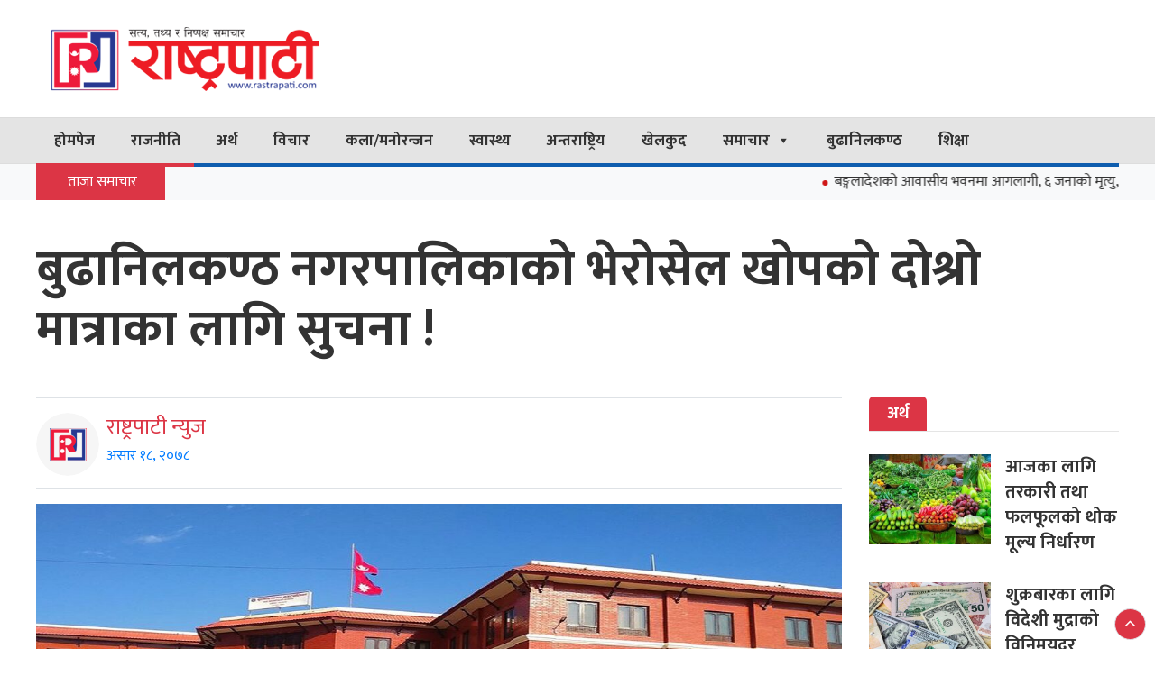

--- FILE ---
content_type: text/html; charset=UTF-8
request_url: https://rastrapati.com/2021/07/1030
body_size: 17724
content:
<!DOCTYPE html>
<html  lang="en-US">
<head>
    <meta charset="utf-8">
    <meta name="viewport" content="width=device-width, initial-scale=1.0">
    <meta http-equiv="X-UA-Compatible" content="IE=edge">
    
    <title>बुढानिलकण्ठ नगरपालिकाको भेरोसेल खोपको दोश्रो मात्राका लागि सुचना ! - Rastrapati News : Rastrapati News</title>
    <link href="https://rastrapati.com/wp-content/themes/rastrapati-news/images/favicon.png" type="image/x-icon" rel="icon">

    <meta property="fb:app_id" content="1595923875159600" />
    
    <link rel='stylesheet' href='https://rastrapati.com/wp-content/themes/rastrapati-news/assets/css/kit.css' type='text/css' media='all' />
    <link rel='stylesheet' href='https://rastrapati.com/wp-content/themes/rastrapati-news/assets/css/style.css' type='text/css' media='all' />
    <link rel='stylesheet' href='https://rastrapati.com/wp-content/themes/rastrapati-news/assets/css/sn-style.css' type='text/css' media='all' />
	
	<script src="https://rastrapati.com/wp-content/themes/rastrapati-news/assets/js/jquery.js"></script>
    <script type='text/javascript' src='https://rastrapati.com/wp-content/themes/rastrapati-news/assets/js/kit.js'></script>
    
    <script type='text/javascript' src='https://platform-api.sharethis.com/js/sharethis.js#property=5f7302c130351f001266e63d&product=sop' async='async'></script>
    
    <div id="fb-root"></div>
    <script async defer crossorigin="anonymous" src="https://connect.facebook.net/en_US/sdk.js#xfbml=1&version=v8.0&appId=334178311254626&autoLogAppEvents=1" nonce="0dgu2UTI"></script>
    
    <!-- Global site tag (gtag.js) - Google Analytics -->
    <script async src="https://www.googletagmanager.com/gtag/js?id=UA-179276125-1"></script>
    <script>
      window.dataLayer = window.dataLayer || [];
      function gtag(){dataLayer.push(arguments);}
      gtag('js', new Date());
      gtag('config', 'UA-179276125-1');
    </script>

    
<!-- Search Engine Optimization by Rank Math - https://rankmath.com/ -->
<meta name="description" content="जेठ २२ गतेदेखि भेरोसेलको पहिलो मात्रा लगाएका नागरिकहरुलाई असार २२ देखि २४ गतेसम्म खोप लगाइने भएको छ ।पहिलो मात्रा लगाएका नागरिकहरुले खोप कार्ड बोकेर खोप"/>
<meta name="robots" content="follow, index, max-snippet:-1, max-video-preview:-1, max-image-preview:large"/>
<link rel="canonical" href="https://rastrapati.com/2021/07/1030" />
<meta property="og:locale" content="en_US" />
<meta property="og:type" content="article" />
<meta property="og:title" content="बुढानिलकण्ठ नगरपालिकाको भेरोसेल खोपको दोश्रो मात्राका लागि सुचना ! - Rastrapati News" />
<meta property="og:description" content="जेठ २२ गतेदेखि भेरोसेलको पहिलो मात्रा लगाएका नागरिकहरुलाई असार २२ देखि २४ गतेसम्म खोप लगाइने भएको छ ।पहिलो मात्रा लगाएका नागरिकहरुले खोप कार्ड बोकेर खोप" />
<meta property="og:url" content="https://rastrapati.com/2021/07/1030" />
<meta property="og:site_name" content="Rastrapati News" />
<meta property="article:publisher" content="https://www.facebook.com/rastrapati1" />
<meta property="article:section" content="स्थानीय समाचार" />
<meta property="og:updated_time" content="2021-07-02T04:21:16+05:45" />
<meta property="fb:app_id" content="1595923875159600" />
<meta property="og:image" content="https://rastrapati.com/wp-content/uploads/2021/06/bunapa-building-1200x450.jpg" />
<meta property="og:image:secure_url" content="https://rastrapati.com/wp-content/uploads/2021/06/bunapa-building-1200x450.jpg" />
<meta property="og:image:width" content="1200" />
<meta property="og:image:height" content="450" />
<meta property="og:image:alt" content="बुढानिलकण्ठ नगरपालिकाको भेरोसेल खोपको दोश्रो मात्राका लागि  सुचना !" />
<meta property="og:image:type" content="image/jpeg" />
<meta property="article:published_time" content="2021-07-02T03:16:03+05:45" />
<meta property="article:modified_time" content="2021-07-02T04:21:16+05:45" />
<meta name="twitter:card" content="summary_large_image" />
<meta name="twitter:title" content="बुढानिलकण्ठ नगरपालिकाको भेरोसेल खोपको दोश्रो मात्राका लागि सुचना ! - Rastrapati News" />
<meta name="twitter:description" content="जेठ २२ गतेदेखि भेरोसेलको पहिलो मात्रा लगाएका नागरिकहरुलाई असार २२ देखि २४ गतेसम्म खोप लगाइने भएको छ ।पहिलो मात्रा लगाएका नागरिकहरुले खोप कार्ड बोकेर खोप" />
<meta name="twitter:image" content="https://rastrapati.com/wp-content/uploads/2021/06/bunapa-building-1200x450.jpg" />
<meta name="twitter:label1" content="Written by" />
<meta name="twitter:data1" content="Santosh Luitel" />
<meta name="twitter:label2" content="Time to read" />
<meta name="twitter:data2" content="Less than a minute" />
<script type="application/ld+json" class="rank-math-schema">{"@context":"https://schema.org","@graph":[{"@type":"Organization","@id":"https://rastrapati.com/#organization","name":"Rastrapati News","url":"https://rastrapati.com","sameAs":["https://www.facebook.com/rastrapati1"],"logo":{"@type":"ImageObject","@id":"https://rastrapati.com/#logo","url":"https://rastrapati.com/wp-content/uploads/2026/01/favicon.png","contentUrl":"https://rastrapati.com/wp-content/uploads/2026/01/favicon.png","caption":"Rastrapati News","inLanguage":"en-US","width":"313","height":"280"},"legalName":"Namche WEB"},{"@type":"WebSite","@id":"https://rastrapati.com/#website","url":"https://rastrapati.com","name":"Rastrapati News","publisher":{"@id":"https://rastrapati.com/#organization"},"inLanguage":"en-US"},{"@type":"ImageObject","@id":"https://rastrapati.com/wp-content/uploads/2021/06/bunapa-building-1200x450.jpg","url":"https://rastrapati.com/wp-content/uploads/2021/06/bunapa-building-1200x450.jpg","width":"1200","height":"450","inLanguage":"en-US"},{"@type":"WebPage","@id":"https://rastrapati.com/2021/07/1030#webpage","url":"https://rastrapati.com/2021/07/1030","name":"\u092c\u0941\u0922\u093e\u0928\u093f\u0932\u0915\u0923\u094d\u0920 \u0928\u0917\u0930\u092a\u093e\u0932\u093f\u0915\u093e\u0915\u094b \u092d\u0947\u0930\u094b\u0938\u0947\u0932 \u0916\u094b\u092a\u0915\u094b \u0926\u094b\u0936\u094d\u0930\u094b \u092e\u093e\u0924\u094d\u0930\u093e\u0915\u093e \u0932\u093e\u0917\u093f \u0938\u0941\u091a\u0928\u093e ! - Rastrapati News","datePublished":"2021-07-02T03:16:03+05:45","dateModified":"2021-07-02T04:21:16+05:45","isPartOf":{"@id":"https://rastrapati.com/#website"},"primaryImageOfPage":{"@id":"https://rastrapati.com/wp-content/uploads/2021/06/bunapa-building-1200x450.jpg"},"inLanguage":"en-US"},{"@type":"Person","@id":"https://rastrapati.com/2021/07/1030#author","name":"Santosh Luitel","image":{"@type":"ImageObject","@id":"https://secure.gravatar.com/avatar/b55dd2ab6425ca4b78032041d2c71a745a55a1d466bffcf76a76a0739d86dfef?s=96&amp;d=mm&amp;r=g","url":"https://secure.gravatar.com/avatar/b55dd2ab6425ca4b78032041d2c71a745a55a1d466bffcf76a76a0739d86dfef?s=96&amp;d=mm&amp;r=g","caption":"Santosh Luitel","inLanguage":"en-US"},"sameAs":["http://rastrapati.com/"],"worksFor":{"@id":"https://rastrapati.com/#organization"}},{"@type":"BlogPosting","headline":"\u092c\u0941\u0922\u093e\u0928\u093f\u0932\u0915\u0923\u094d\u0920 \u0928\u0917\u0930\u092a\u093e\u0932\u093f\u0915\u093e\u0915\u094b \u092d\u0947\u0930\u094b\u0938\u0947\u0932 \u0916\u094b\u092a\u0915\u094b \u0926\u094b\u0936\u094d\u0930\u094b \u092e\u093e\u0924\u094d\u0930\u093e\u0915\u093e \u0932\u093e\u0917\u093f \u0938\u0941\u091a\u0928\u093e ! - Rastrapati News","datePublished":"2021-07-02T03:16:03+05:45","dateModified":"2021-07-02T04:21:16+05:45","articleSection":"\u0938\u094d\u0925\u093e\u0928\u0940\u092f \u0938\u092e\u093e\u091a\u093e\u0930, \u0938\u094d\u0935\u093e\u0938\u094d\u0925\u094d\u092f","author":{"@id":"https://rastrapati.com/2021/07/1030#author","name":"Santosh Luitel"},"publisher":{"@id":"https://rastrapati.com/#organization"},"description":"\u091c\u0947\u0920 \u0968\u0968 \u0917\u0924\u0947\u0926\u0947\u0916\u093f \u092d\u0947\u0930\u094b\u0938\u0947\u0932\u0915\u094b \u092a\u0939\u093f\u0932\u094b \u092e\u093e\u0924\u094d\u0930\u093e \u0932\u0917\u093e\u090f\u0915\u093e \u0928\u093e\u0917\u0930\u093f\u0915\u0939\u0930\u0941\u0932\u093e\u0908 \u0905\u0938\u093e\u0930 \u0968\u0968 \u0926\u0947\u0916\u093f \u0968\u096a \u0917\u0924\u0947\u0938\u092e\u094d\u092e \u0916\u094b\u092a \u0932\u0917\u093e\u0907\u0928\u0947 \u092d\u090f\u0915\u094b \u091b \u0964\u092a\u0939\u093f\u0932\u094b \u092e\u093e\u0924\u094d\u0930\u093e \u0932\u0917\u093e\u090f\u0915\u093e \u0928\u093e\u0917\u0930\u093f\u0915\u0939\u0930\u0941\u0932\u0947 \u0916\u094b\u092a \u0915\u093e\u0930\u094d\u0921 \u092c\u094b\u0915\u0947\u0930 \u0916\u094b\u092a","name":"\u092c\u0941\u0922\u093e\u0928\u093f\u0932\u0915\u0923\u094d\u0920 \u0928\u0917\u0930\u092a\u093e\u0932\u093f\u0915\u093e\u0915\u094b \u092d\u0947\u0930\u094b\u0938\u0947\u0932 \u0916\u094b\u092a\u0915\u094b \u0926\u094b\u0936\u094d\u0930\u094b \u092e\u093e\u0924\u094d\u0930\u093e\u0915\u093e \u0932\u093e\u0917\u093f \u0938\u0941\u091a\u0928\u093e ! - Rastrapati News","@id":"https://rastrapati.com/2021/07/1030#richSnippet","isPartOf":{"@id":"https://rastrapati.com/2021/07/1030#webpage"},"image":{"@id":"https://rastrapati.com/wp-content/uploads/2021/06/bunapa-building-1200x450.jpg"},"inLanguage":"en-US","mainEntityOfPage":{"@id":"https://rastrapati.com/2021/07/1030#webpage"}}]}</script>
<!-- /Rank Math WordPress SEO plugin -->

<link rel="alternate" title="oEmbed (JSON)" type="application/json+oembed" href="https://rastrapati.com/wp-json/oembed/1.0/embed?url=https%3A%2F%2Frastrapati.com%2F2021%2F07%2F1030" />
<link rel="alternate" title="oEmbed (XML)" type="text/xml+oembed" href="https://rastrapati.com/wp-json/oembed/1.0/embed?url=https%3A%2F%2Frastrapati.com%2F2021%2F07%2F1030&#038;format=xml" />
<style id='wp-img-auto-sizes-contain-inline-css' type='text/css'>
img:is([sizes=auto i],[sizes^="auto," i]){contain-intrinsic-size:3000px 1500px}
/*# sourceURL=wp-img-auto-sizes-contain-inline-css */
</style>
<style id='wp-emoji-styles-inline-css' type='text/css'>

	img.wp-smiley, img.emoji {
		display: inline !important;
		border: none !important;
		box-shadow: none !important;
		height: 1em !important;
		width: 1em !important;
		margin: 0 0.07em !important;
		vertical-align: -0.1em !important;
		background: none !important;
		padding: 0 !important;
	}
/*# sourceURL=wp-emoji-styles-inline-css */
</style>
<style id='wp-block-library-inline-css' type='text/css'>
:root{--wp-block-synced-color:#7a00df;--wp-block-synced-color--rgb:122,0,223;--wp-bound-block-color:var(--wp-block-synced-color);--wp-editor-canvas-background:#ddd;--wp-admin-theme-color:#007cba;--wp-admin-theme-color--rgb:0,124,186;--wp-admin-theme-color-darker-10:#006ba1;--wp-admin-theme-color-darker-10--rgb:0,107,160.5;--wp-admin-theme-color-darker-20:#005a87;--wp-admin-theme-color-darker-20--rgb:0,90,135;--wp-admin-border-width-focus:2px}@media (min-resolution:192dpi){:root{--wp-admin-border-width-focus:1.5px}}.wp-element-button{cursor:pointer}:root .has-very-light-gray-background-color{background-color:#eee}:root .has-very-dark-gray-background-color{background-color:#313131}:root .has-very-light-gray-color{color:#eee}:root .has-very-dark-gray-color{color:#313131}:root .has-vivid-green-cyan-to-vivid-cyan-blue-gradient-background{background:linear-gradient(135deg,#00d084,#0693e3)}:root .has-purple-crush-gradient-background{background:linear-gradient(135deg,#34e2e4,#4721fb 50%,#ab1dfe)}:root .has-hazy-dawn-gradient-background{background:linear-gradient(135deg,#faaca8,#dad0ec)}:root .has-subdued-olive-gradient-background{background:linear-gradient(135deg,#fafae1,#67a671)}:root .has-atomic-cream-gradient-background{background:linear-gradient(135deg,#fdd79a,#004a59)}:root .has-nightshade-gradient-background{background:linear-gradient(135deg,#330968,#31cdcf)}:root .has-midnight-gradient-background{background:linear-gradient(135deg,#020381,#2874fc)}:root{--wp--preset--font-size--normal:16px;--wp--preset--font-size--huge:42px}.has-regular-font-size{font-size:1em}.has-larger-font-size{font-size:2.625em}.has-normal-font-size{font-size:var(--wp--preset--font-size--normal)}.has-huge-font-size{font-size:var(--wp--preset--font-size--huge)}.has-text-align-center{text-align:center}.has-text-align-left{text-align:left}.has-text-align-right{text-align:right}.has-fit-text{white-space:nowrap!important}#end-resizable-editor-section{display:none}.aligncenter{clear:both}.items-justified-left{justify-content:flex-start}.items-justified-center{justify-content:center}.items-justified-right{justify-content:flex-end}.items-justified-space-between{justify-content:space-between}.screen-reader-text{border:0;clip-path:inset(50%);height:1px;margin:-1px;overflow:hidden;padding:0;position:absolute;width:1px;word-wrap:normal!important}.screen-reader-text:focus{background-color:#ddd;clip-path:none;color:#444;display:block;font-size:1em;height:auto;left:5px;line-height:normal;padding:15px 23px 14px;text-decoration:none;top:5px;width:auto;z-index:100000}html :where(.has-border-color){border-style:solid}html :where([style*=border-top-color]){border-top-style:solid}html :where([style*=border-right-color]){border-right-style:solid}html :where([style*=border-bottom-color]){border-bottom-style:solid}html :where([style*=border-left-color]){border-left-style:solid}html :where([style*=border-width]){border-style:solid}html :where([style*=border-top-width]){border-top-style:solid}html :where([style*=border-right-width]){border-right-style:solid}html :where([style*=border-bottom-width]){border-bottom-style:solid}html :where([style*=border-left-width]){border-left-style:solid}html :where(img[class*=wp-image-]){height:auto;max-width:100%}:where(figure){margin:0 0 1em}html :where(.is-position-sticky){--wp-admin--admin-bar--position-offset:var(--wp-admin--admin-bar--height,0px)}@media screen and (max-width:600px){html :where(.is-position-sticky){--wp-admin--admin-bar--position-offset:0px}}

/*# sourceURL=wp-block-library-inline-css */
</style><style id='global-styles-inline-css' type='text/css'>
:root{--wp--preset--aspect-ratio--square: 1;--wp--preset--aspect-ratio--4-3: 4/3;--wp--preset--aspect-ratio--3-4: 3/4;--wp--preset--aspect-ratio--3-2: 3/2;--wp--preset--aspect-ratio--2-3: 2/3;--wp--preset--aspect-ratio--16-9: 16/9;--wp--preset--aspect-ratio--9-16: 9/16;--wp--preset--color--black: #000000;--wp--preset--color--cyan-bluish-gray: #abb8c3;--wp--preset--color--white: #ffffff;--wp--preset--color--pale-pink: #f78da7;--wp--preset--color--vivid-red: #cf2e2e;--wp--preset--color--luminous-vivid-orange: #ff6900;--wp--preset--color--luminous-vivid-amber: #fcb900;--wp--preset--color--light-green-cyan: #7bdcb5;--wp--preset--color--vivid-green-cyan: #00d084;--wp--preset--color--pale-cyan-blue: #8ed1fc;--wp--preset--color--vivid-cyan-blue: #0693e3;--wp--preset--color--vivid-purple: #9b51e0;--wp--preset--gradient--vivid-cyan-blue-to-vivid-purple: linear-gradient(135deg,rgb(6,147,227) 0%,rgb(155,81,224) 100%);--wp--preset--gradient--light-green-cyan-to-vivid-green-cyan: linear-gradient(135deg,rgb(122,220,180) 0%,rgb(0,208,130) 100%);--wp--preset--gradient--luminous-vivid-amber-to-luminous-vivid-orange: linear-gradient(135deg,rgb(252,185,0) 0%,rgb(255,105,0) 100%);--wp--preset--gradient--luminous-vivid-orange-to-vivid-red: linear-gradient(135deg,rgb(255,105,0) 0%,rgb(207,46,46) 100%);--wp--preset--gradient--very-light-gray-to-cyan-bluish-gray: linear-gradient(135deg,rgb(238,238,238) 0%,rgb(169,184,195) 100%);--wp--preset--gradient--cool-to-warm-spectrum: linear-gradient(135deg,rgb(74,234,220) 0%,rgb(151,120,209) 20%,rgb(207,42,186) 40%,rgb(238,44,130) 60%,rgb(251,105,98) 80%,rgb(254,248,76) 100%);--wp--preset--gradient--blush-light-purple: linear-gradient(135deg,rgb(255,206,236) 0%,rgb(152,150,240) 100%);--wp--preset--gradient--blush-bordeaux: linear-gradient(135deg,rgb(254,205,165) 0%,rgb(254,45,45) 50%,rgb(107,0,62) 100%);--wp--preset--gradient--luminous-dusk: linear-gradient(135deg,rgb(255,203,112) 0%,rgb(199,81,192) 50%,rgb(65,88,208) 100%);--wp--preset--gradient--pale-ocean: linear-gradient(135deg,rgb(255,245,203) 0%,rgb(182,227,212) 50%,rgb(51,167,181) 100%);--wp--preset--gradient--electric-grass: linear-gradient(135deg,rgb(202,248,128) 0%,rgb(113,206,126) 100%);--wp--preset--gradient--midnight: linear-gradient(135deg,rgb(2,3,129) 0%,rgb(40,116,252) 100%);--wp--preset--font-size--small: 13px;--wp--preset--font-size--medium: 20px;--wp--preset--font-size--large: 36px;--wp--preset--font-size--x-large: 42px;--wp--preset--spacing--20: 0.44rem;--wp--preset--spacing--30: 0.67rem;--wp--preset--spacing--40: 1rem;--wp--preset--spacing--50: 1.5rem;--wp--preset--spacing--60: 2.25rem;--wp--preset--spacing--70: 3.38rem;--wp--preset--spacing--80: 5.06rem;--wp--preset--shadow--natural: 6px 6px 9px rgba(0, 0, 0, 0.2);--wp--preset--shadow--deep: 12px 12px 50px rgba(0, 0, 0, 0.4);--wp--preset--shadow--sharp: 6px 6px 0px rgba(0, 0, 0, 0.2);--wp--preset--shadow--outlined: 6px 6px 0px -3px rgb(255, 255, 255), 6px 6px rgb(0, 0, 0);--wp--preset--shadow--crisp: 6px 6px 0px rgb(0, 0, 0);}:where(.is-layout-flex){gap: 0.5em;}:where(.is-layout-grid){gap: 0.5em;}body .is-layout-flex{display: flex;}.is-layout-flex{flex-wrap: wrap;align-items: center;}.is-layout-flex > :is(*, div){margin: 0;}body .is-layout-grid{display: grid;}.is-layout-grid > :is(*, div){margin: 0;}:where(.wp-block-columns.is-layout-flex){gap: 2em;}:where(.wp-block-columns.is-layout-grid){gap: 2em;}:where(.wp-block-post-template.is-layout-flex){gap: 1.25em;}:where(.wp-block-post-template.is-layout-grid){gap: 1.25em;}.has-black-color{color: var(--wp--preset--color--black) !important;}.has-cyan-bluish-gray-color{color: var(--wp--preset--color--cyan-bluish-gray) !important;}.has-white-color{color: var(--wp--preset--color--white) !important;}.has-pale-pink-color{color: var(--wp--preset--color--pale-pink) !important;}.has-vivid-red-color{color: var(--wp--preset--color--vivid-red) !important;}.has-luminous-vivid-orange-color{color: var(--wp--preset--color--luminous-vivid-orange) !important;}.has-luminous-vivid-amber-color{color: var(--wp--preset--color--luminous-vivid-amber) !important;}.has-light-green-cyan-color{color: var(--wp--preset--color--light-green-cyan) !important;}.has-vivid-green-cyan-color{color: var(--wp--preset--color--vivid-green-cyan) !important;}.has-pale-cyan-blue-color{color: var(--wp--preset--color--pale-cyan-blue) !important;}.has-vivid-cyan-blue-color{color: var(--wp--preset--color--vivid-cyan-blue) !important;}.has-vivid-purple-color{color: var(--wp--preset--color--vivid-purple) !important;}.has-black-background-color{background-color: var(--wp--preset--color--black) !important;}.has-cyan-bluish-gray-background-color{background-color: var(--wp--preset--color--cyan-bluish-gray) !important;}.has-white-background-color{background-color: var(--wp--preset--color--white) !important;}.has-pale-pink-background-color{background-color: var(--wp--preset--color--pale-pink) !important;}.has-vivid-red-background-color{background-color: var(--wp--preset--color--vivid-red) !important;}.has-luminous-vivid-orange-background-color{background-color: var(--wp--preset--color--luminous-vivid-orange) !important;}.has-luminous-vivid-amber-background-color{background-color: var(--wp--preset--color--luminous-vivid-amber) !important;}.has-light-green-cyan-background-color{background-color: var(--wp--preset--color--light-green-cyan) !important;}.has-vivid-green-cyan-background-color{background-color: var(--wp--preset--color--vivid-green-cyan) !important;}.has-pale-cyan-blue-background-color{background-color: var(--wp--preset--color--pale-cyan-blue) !important;}.has-vivid-cyan-blue-background-color{background-color: var(--wp--preset--color--vivid-cyan-blue) !important;}.has-vivid-purple-background-color{background-color: var(--wp--preset--color--vivid-purple) !important;}.has-black-border-color{border-color: var(--wp--preset--color--black) !important;}.has-cyan-bluish-gray-border-color{border-color: var(--wp--preset--color--cyan-bluish-gray) !important;}.has-white-border-color{border-color: var(--wp--preset--color--white) !important;}.has-pale-pink-border-color{border-color: var(--wp--preset--color--pale-pink) !important;}.has-vivid-red-border-color{border-color: var(--wp--preset--color--vivid-red) !important;}.has-luminous-vivid-orange-border-color{border-color: var(--wp--preset--color--luminous-vivid-orange) !important;}.has-luminous-vivid-amber-border-color{border-color: var(--wp--preset--color--luminous-vivid-amber) !important;}.has-light-green-cyan-border-color{border-color: var(--wp--preset--color--light-green-cyan) !important;}.has-vivid-green-cyan-border-color{border-color: var(--wp--preset--color--vivid-green-cyan) !important;}.has-pale-cyan-blue-border-color{border-color: var(--wp--preset--color--pale-cyan-blue) !important;}.has-vivid-cyan-blue-border-color{border-color: var(--wp--preset--color--vivid-cyan-blue) !important;}.has-vivid-purple-border-color{border-color: var(--wp--preset--color--vivid-purple) !important;}.has-vivid-cyan-blue-to-vivid-purple-gradient-background{background: var(--wp--preset--gradient--vivid-cyan-blue-to-vivid-purple) !important;}.has-light-green-cyan-to-vivid-green-cyan-gradient-background{background: var(--wp--preset--gradient--light-green-cyan-to-vivid-green-cyan) !important;}.has-luminous-vivid-amber-to-luminous-vivid-orange-gradient-background{background: var(--wp--preset--gradient--luminous-vivid-amber-to-luminous-vivid-orange) !important;}.has-luminous-vivid-orange-to-vivid-red-gradient-background{background: var(--wp--preset--gradient--luminous-vivid-orange-to-vivid-red) !important;}.has-very-light-gray-to-cyan-bluish-gray-gradient-background{background: var(--wp--preset--gradient--very-light-gray-to-cyan-bluish-gray) !important;}.has-cool-to-warm-spectrum-gradient-background{background: var(--wp--preset--gradient--cool-to-warm-spectrum) !important;}.has-blush-light-purple-gradient-background{background: var(--wp--preset--gradient--blush-light-purple) !important;}.has-blush-bordeaux-gradient-background{background: var(--wp--preset--gradient--blush-bordeaux) !important;}.has-luminous-dusk-gradient-background{background: var(--wp--preset--gradient--luminous-dusk) !important;}.has-pale-ocean-gradient-background{background: var(--wp--preset--gradient--pale-ocean) !important;}.has-electric-grass-gradient-background{background: var(--wp--preset--gradient--electric-grass) !important;}.has-midnight-gradient-background{background: var(--wp--preset--gradient--midnight) !important;}.has-small-font-size{font-size: var(--wp--preset--font-size--small) !important;}.has-medium-font-size{font-size: var(--wp--preset--font-size--medium) !important;}.has-large-font-size{font-size: var(--wp--preset--font-size--large) !important;}.has-x-large-font-size{font-size: var(--wp--preset--font-size--x-large) !important;}
/*# sourceURL=global-styles-inline-css */
</style>

<style id='classic-theme-styles-inline-css' type='text/css'>
/*! This file is auto-generated */
.wp-block-button__link{color:#fff;background-color:#32373c;border-radius:9999px;box-shadow:none;text-decoration:none;padding:calc(.667em + 2px) calc(1.333em + 2px);font-size:1.125em}.wp-block-file__button{background:#32373c;color:#fff;text-decoration:none}
/*# sourceURL=/wp-includes/css/classic-themes.min.css */
</style>
<link rel='stylesheet' id='fvp-frontend-css' href='https://rastrapati.com/wp-content/plugins/featured-video-plus/styles/frontend.css?ver=2.3.3' media='all' />
<link rel='stylesheet' id='megamenu-css' href='https://rastrapati.com/wp-content/uploads/maxmegamenu/style.css?ver=de11fc' media='all' />
<link rel='stylesheet' id='dashicons-css' href='https://rastrapati.com/wp-includes/css/dashicons.min.css?ver=6.9' media='all' />
<script type="text/javascript" src="https://rastrapati.com/wp-includes/js/jquery/jquery.min.js?ver=3.7.1" id="jquery-core-js"></script>
<script type="text/javascript" src="https://rastrapati.com/wp-includes/js/jquery/jquery-migrate.min.js?ver=3.4.1" id="jquery-migrate-js"></script>
<script type="text/javascript" src="https://rastrapati.com/wp-content/plugins/featured-video-plus/js/jquery.fitvids.min.js?ver=master-2015-08" id="jquery.fitvids-js"></script>
<script type="text/javascript" id="fvp-frontend-js-extra">
/* <![CDATA[ */
var fvpdata = {"ajaxurl":"https://rastrapati.com/wp-admin/admin-ajax.php","nonce":"a8f4f96d76","fitvids":"1","dynamic":"","overlay":"","opacity":"0.75","color":"b","width":"640"};
//# sourceURL=fvp-frontend-js-extra
/* ]]> */
</script>
<script type="text/javascript" src="https://rastrapati.com/wp-content/plugins/featured-video-plus/js/frontend.min.js?ver=2.3.3" id="fvp-frontend-js"></script>
<link rel="https://api.w.org/" href="https://rastrapati.com/wp-json/" /><link rel="alternate" title="JSON" type="application/json" href="https://rastrapati.com/wp-json/wp/v2/posts/1030" /><link rel="icon" href="https://rastrapati.com/wp-content/uploads/2026/01/cropped-favicon-32x32.png" sizes="32x32" />
<link rel="icon" href="https://rastrapati.com/wp-content/uploads/2026/01/cropped-favicon-192x192.png" sizes="192x192" />
<link rel="apple-touch-icon" href="https://rastrapati.com/wp-content/uploads/2026/01/cropped-favicon-180x180.png" />
<meta name="msapplication-TileImage" content="https://rastrapati.com/wp-content/uploads/2026/01/cropped-favicon-270x270.png" />
<style type="text/css">/** Mega Menu CSS: fs **/</style>
    
</head>
<body data-rsssl=1 class="home blog" >
<header>
        <div class="section_sn p_s">
                
                <div class="sn_container">
                <div class="row">
                <div class="col-lg-4">
                    
                    <a href="https://rastrapati.com" title="Rastrapati Logo">
                    <img class="rastrapati_logo" src="https://rastrapati.com/wp-content/themes/rastrapati-news/images/logo.png" alt="Rastrapati News">
                    </a>
                    
                </div>
                <div class="col-lg-8">
                    <div class="mt-3"></div>
                    </div>
                </div>
                </div>
    </div>
    
    <div>
        <div class="bg-white bg-grey liner">
            <div class="sn_container">
                <nav class="navbar navbar-expand-lg navbar-light p-0 liner2">
                    <div id="mega-menu-wrap-header-menu" class="mega-menu-wrap"><div class="mega-menu-toggle"><div class="mega-toggle-blocks-left"></div><div class="mega-toggle-blocks-center"><div class='mega-toggle-block mega-menu-toggle-animated-block mega-toggle-block-1' id='mega-toggle-block-1'><button aria-label="Toggle Menu" class="mega-toggle-animated mega-toggle-animated-slider" type="button" aria-expanded="false">
                  <span class="mega-toggle-animated-box">
                    <span class="mega-toggle-animated-inner"></span>
                  </span>
                </button></div></div><div class="mega-toggle-blocks-right"></div></div><ul id="mega-menu-header-menu" class="mega-menu max-mega-menu mega-menu-horizontal mega-no-js" data-event="hover_intent" data-effect="fade_up" data-effect-speed="200" data-effect-mobile="disabled" data-effect-speed-mobile="0" data-mobile-force-width="false" data-second-click="go" data-document-click="collapse" data-vertical-behaviour="standard" data-breakpoint="768" data-unbind="true" data-hover-intent-timeout="300" data-hover-intent-interval="100"><li class='mega-menu-item mega-menu-item-type-custom mega-menu-item-object-custom mega-menu-item-home mega-align-bottom-left mega-menu-flyout mega-menu-item-19' id='mega-menu-item-19'><a class="mega-menu-link" href="http://rastrapati.com/" tabindex="0">होमपेज</a></li><li class='mega-menu-item mega-menu-item-type-taxonomy mega-menu-item-object-category mega-align-bottom-left mega-menu-flyout mega-menu-item-39' id='mega-menu-item-39'><a class="mega-menu-link" href="https://rastrapati.com/category/politics" tabindex="0">राजनीति</a></li><li class='mega-menu-item mega-menu-item-type-taxonomy mega-menu-item-object-category mega-align-bottom-left mega-menu-flyout mega-menu-item-42' id='mega-menu-item-42'><a class="mega-menu-link" href="https://rastrapati.com/category/business" tabindex="0">अर्थ</a></li><li class='mega-menu-item mega-menu-item-type-taxonomy mega-menu-item-object-category mega-align-bottom-left mega-menu-flyout mega-menu-item-104' id='mega-menu-item-104'><a class="mega-menu-link" href="https://rastrapati.com/category/views" tabindex="0">विचार</a></li><li class='mega-menu-item mega-menu-item-type-taxonomy mega-menu-item-object-category mega-align-bottom-left mega-menu-flyout mega-menu-item-105' id='mega-menu-item-105'><a class="mega-menu-link" href="https://rastrapati.com/category/arts-entertainment" tabindex="0">कला/मनोरन्जन</a></li><li class='mega-menu-item mega-menu-item-type-taxonomy mega-menu-item-object-category mega-current-post-ancestor mega-current-menu-parent mega-current-post-parent mega-align-bottom-left mega-menu-flyout mega-menu-item-106' id='mega-menu-item-106'><a class="mega-menu-link" href="https://rastrapati.com/category/health" tabindex="0">स्वास्थ्य</a></li><li class='mega-menu-item mega-menu-item-type-taxonomy mega-menu-item-object-category mega-align-bottom-left mega-menu-flyout mega-menu-item-107' id='mega-menu-item-107'><a class="mega-menu-link" href="https://rastrapati.com/category/international" tabindex="0">अन्तराष्ट्रिय</a></li><li class='mega-menu-item mega-menu-item-type-taxonomy mega-menu-item-object-category mega-align-bottom-left mega-menu-flyout mega-menu-item-108' id='mega-menu-item-108'><a class="mega-menu-link" href="https://rastrapati.com/category/sports" tabindex="0">खेलकुद</a></li><li class='mega-menu-item mega-menu-item-type-taxonomy mega-menu-item-object-category mega-current-post-ancestor mega-menu-item-has-children mega-align-bottom-left mega-menu-flyout mega-menu-item-136' id='mega-menu-item-136'><a class="mega-menu-link" href="https://rastrapati.com/category/news" aria-haspopup="true" aria-expanded="false" tabindex="0">समाचार<span class="mega-indicator"></span></a>
<ul class="mega-sub-menu">
<li class='mega-menu-item mega-menu-item-type-taxonomy mega-menu-item-object-category mega-menu-item-143' id='mega-menu-item-143'><a class="mega-menu-link" href="https://rastrapati.com/category/news/province-news">प्रदेश समाचार</a></li><li class='mega-menu-item mega-menu-item-type-taxonomy mega-menu-item-object-category mega-menu-item-144' id='mega-menu-item-144'><a class="mega-menu-link" href="https://rastrapati.com/category/news/district-news">जिल्ला समाचार</a></li><li class='mega-menu-item mega-menu-item-type-taxonomy mega-menu-item-object-category mega-current-post-ancestor mega-current-menu-parent mega-current-post-parent mega-menu-item-145' id='mega-menu-item-145'><a class="mega-menu-link" href="https://rastrapati.com/category/news/local-news">स्थानीय समाचार</a></li></ul>
</li><li class='mega-menu-item mega-menu-item-type-taxonomy mega-menu-item-object-category mega-align-bottom-left mega-menu-flyout mega-menu-item-38469' id='mega-menu-item-38469'><a class="mega-menu-link" href="https://rastrapati.com/category/%e0%a4%ac%e0%a5%81%e0%a4%a2%e0%a4%be%e0%a4%a8%e0%a4%bf%e0%a4%b2%e0%a4%95%e0%a4%a3%e0%a5%8d%e0%a4%a0" tabindex="0">बुढानिलकण्ठ</a></li><li class='mega-menu-item mega-menu-item-type-taxonomy mega-menu-item-object-category mega-align-bottom-left mega-menu-flyout mega-menu-item-38470' id='mega-menu-item-38470'><a class="mega-menu-link" href="https://rastrapati.com/category/%e0%a4%b6%e0%a4%bf%e0%a4%95%e0%a5%8d%e0%a4%b7%e0%a4%be" tabindex="0">शिक्षा</a></li></ul></div>                </nav>

                <div class="mob">
                    
                <div id="mega-menu-wrap-header-menu" class="mega-menu-wrap"><div class="mega-menu-toggle"><div class="mega-toggle-blocks-left"></div><div class="mega-toggle-blocks-center"><div class='mega-toggle-block mega-menu-toggle-animated-block mega-toggle-block-1' id='mega-toggle-block-1'><button aria-label="Toggle Menu" class="mega-toggle-animated mega-toggle-animated-slider" type="button" aria-expanded="false">
                  <span class="mega-toggle-animated-box">
                    <span class="mega-toggle-animated-inner"></span>
                  </span>
                </button></div></div><div class="mega-toggle-blocks-right"></div></div><ul id="mega-menu-header-menu" class="mega-menu max-mega-menu mega-menu-horizontal mega-no-js" data-event="hover_intent" data-effect="fade_up" data-effect-speed="200" data-effect-mobile="disabled" data-effect-speed-mobile="0" data-mobile-force-width="false" data-second-click="go" data-document-click="collapse" data-vertical-behaviour="standard" data-breakpoint="768" data-unbind="true" data-hover-intent-timeout="300" data-hover-intent-interval="100"><li class='mega-menu-item mega-menu-item-type-custom mega-menu-item-object-custom mega-menu-item-home mega-align-bottom-left mega-menu-flyout mega-menu-item-19' id='mega-menu-item-19'><a class="mega-menu-link" href="http://rastrapati.com/" tabindex="0">होमपेज</a></li><li class='mega-menu-item mega-menu-item-type-taxonomy mega-menu-item-object-category mega-align-bottom-left mega-menu-flyout mega-menu-item-39' id='mega-menu-item-39'><a class="mega-menu-link" href="https://rastrapati.com/category/politics" tabindex="0">राजनीति</a></li><li class='mega-menu-item mega-menu-item-type-taxonomy mega-menu-item-object-category mega-align-bottom-left mega-menu-flyout mega-menu-item-42' id='mega-menu-item-42'><a class="mega-menu-link" href="https://rastrapati.com/category/business" tabindex="0">अर्थ</a></li><li class='mega-menu-item mega-menu-item-type-taxonomy mega-menu-item-object-category mega-align-bottom-left mega-menu-flyout mega-menu-item-104' id='mega-menu-item-104'><a class="mega-menu-link" href="https://rastrapati.com/category/views" tabindex="0">विचार</a></li><li class='mega-menu-item mega-menu-item-type-taxonomy mega-menu-item-object-category mega-align-bottom-left mega-menu-flyout mega-menu-item-105' id='mega-menu-item-105'><a class="mega-menu-link" href="https://rastrapati.com/category/arts-entertainment" tabindex="0">कला/मनोरन्जन</a></li><li class='mega-menu-item mega-menu-item-type-taxonomy mega-menu-item-object-category mega-current-post-ancestor mega-current-menu-parent mega-current-post-parent mega-align-bottom-left mega-menu-flyout mega-menu-item-106' id='mega-menu-item-106'><a class="mega-menu-link" href="https://rastrapati.com/category/health" tabindex="0">स्वास्थ्य</a></li><li class='mega-menu-item mega-menu-item-type-taxonomy mega-menu-item-object-category mega-align-bottom-left mega-menu-flyout mega-menu-item-107' id='mega-menu-item-107'><a class="mega-menu-link" href="https://rastrapati.com/category/international" tabindex="0">अन्तराष्ट्रिय</a></li><li class='mega-menu-item mega-menu-item-type-taxonomy mega-menu-item-object-category mega-align-bottom-left mega-menu-flyout mega-menu-item-108' id='mega-menu-item-108'><a class="mega-menu-link" href="https://rastrapati.com/category/sports" tabindex="0">खेलकुद</a></li><li class='mega-menu-item mega-menu-item-type-taxonomy mega-menu-item-object-category mega-current-post-ancestor mega-menu-item-has-children mega-align-bottom-left mega-menu-flyout mega-menu-item-136' id='mega-menu-item-136'><a class="mega-menu-link" href="https://rastrapati.com/category/news" aria-haspopup="true" aria-expanded="false" tabindex="0">समाचार<span class="mega-indicator"></span></a>
<ul class="mega-sub-menu">
<li class='mega-menu-item mega-menu-item-type-taxonomy mega-menu-item-object-category mega-menu-item-143' id='mega-menu-item-143'><a class="mega-menu-link" href="https://rastrapati.com/category/news/province-news">प्रदेश समाचार</a></li><li class='mega-menu-item mega-menu-item-type-taxonomy mega-menu-item-object-category mega-menu-item-144' id='mega-menu-item-144'><a class="mega-menu-link" href="https://rastrapati.com/category/news/district-news">जिल्ला समाचार</a></li><li class='mega-menu-item mega-menu-item-type-taxonomy mega-menu-item-object-category mega-current-post-ancestor mega-current-menu-parent mega-current-post-parent mega-menu-item-145' id='mega-menu-item-145'><a class="mega-menu-link" href="https://rastrapati.com/category/news/local-news">स्थानीय समाचार</a></li></ul>
</li><li class='mega-menu-item mega-menu-item-type-taxonomy mega-menu-item-object-category mega-align-bottom-left mega-menu-flyout mega-menu-item-38469' id='mega-menu-item-38469'><a class="mega-menu-link" href="https://rastrapati.com/category/%e0%a4%ac%e0%a5%81%e0%a4%a2%e0%a4%be%e0%a4%a8%e0%a4%bf%e0%a4%b2%e0%a4%95%e0%a4%a3%e0%a5%8d%e0%a4%a0" tabindex="0">बुढानिलकण्ठ</a></li><li class='mega-menu-item mega-menu-item-type-taxonomy mega-menu-item-object-category mega-align-bottom-left mega-menu-flyout mega-menu-item-38470' id='mega-menu-item-38470'><a class="mega-menu-link" href="https://rastrapati.com/category/%e0%a4%b6%e0%a4%bf%e0%a4%95%e0%a5%8d%e0%a4%b7%e0%a4%be" tabindex="0">शिक्षा</a></li></ul></div>                <div id="flip">Show/Hide Menu</div>
                <div id="panel">
                    
                    <ul id="menu-main-navigation" class="menu"><li id="menu-item-19" class="menu-item menu-item-type-custom menu-item-object-custom menu-item-home menu-item-19"><a href="http://rastrapati.com/">होमपेज</a></li>
<li id="menu-item-39" class="menu-item menu-item-type-taxonomy menu-item-object-category menu-item-39"><a href="https://rastrapati.com/category/politics">राजनीति</a></li>
<li id="menu-item-42" class="menu-item menu-item-type-taxonomy menu-item-object-category menu-item-42"><a href="https://rastrapati.com/category/business">अर्थ</a></li>
<li id="menu-item-104" class="menu-item menu-item-type-taxonomy menu-item-object-category menu-item-104"><a href="https://rastrapati.com/category/views">विचार</a></li>
<li id="menu-item-105" class="menu-item menu-item-type-taxonomy menu-item-object-category menu-item-105"><a href="https://rastrapati.com/category/arts-entertainment">कला/मनोरन्जन</a></li>
<li id="menu-item-106" class="menu-item menu-item-type-taxonomy menu-item-object-category current-post-ancestor current-menu-parent current-post-parent menu-item-106"><a href="https://rastrapati.com/category/health">स्वास्थ्य</a></li>
<li id="menu-item-107" class="menu-item menu-item-type-taxonomy menu-item-object-category menu-item-107"><a href="https://rastrapati.com/category/international">अन्तराष्ट्रिय</a></li>
<li id="menu-item-108" class="menu-item menu-item-type-taxonomy menu-item-object-category menu-item-108"><a href="https://rastrapati.com/category/sports">खेलकुद</a></li>
<li id="menu-item-136" class="menu-item menu-item-type-taxonomy menu-item-object-category current-post-ancestor menu-item-has-children menu-item-136"><a href="https://rastrapati.com/category/news">समाचार</a>
<ul class="sub-menu">
	<li id="menu-item-143" class="menu-item menu-item-type-taxonomy menu-item-object-category menu-item-143"><a href="https://rastrapati.com/category/news/province-news">प्रदेश समाचार</a></li>
	<li id="menu-item-144" class="menu-item menu-item-type-taxonomy menu-item-object-category menu-item-144"><a href="https://rastrapati.com/category/news/district-news">जिल्ला समाचार</a></li>
	<li id="menu-item-145" class="menu-item menu-item-type-taxonomy menu-item-object-category current-post-ancestor current-menu-parent current-post-parent menu-item-145"><a href="https://rastrapati.com/category/news/local-news">स्थानीय समाचार</a></li>
</ul>
</li>
<li id="menu-item-38469" class="menu-item menu-item-type-taxonomy menu-item-object-category menu-item-38469"><a href="https://rastrapati.com/category/%e0%a4%ac%e0%a5%81%e0%a4%a2%e0%a4%be%e0%a4%a8%e0%a4%bf%e0%a4%b2%e0%a4%95%e0%a4%a3%e0%a5%8d%e0%a4%a0">बुढानिलकण्ठ</a></li>
<li id="menu-item-38470" class="menu-item menu-item-type-taxonomy menu-item-object-category menu-item-38470"><a href="https://rastrapati.com/category/%e0%a4%b6%e0%a4%bf%e0%a4%95%e0%a5%8d%e0%a4%b7%e0%a4%be">शिक्षा</a></li>
</ul>
                </div>

                </div>

            </div>
        </div>
    </div>
    
    <div class="bg-light sn-visible@l">
        <div class="sn_container">
            <div class="d-flex justify-content-between align-items-center breaking-news bg-light">
                <div class="d-flex flex-row flex-fill justify-content-center bg-danger py-2 text-white px-2 news">
                    <span class="d-flex align-items-center">&nbsp;ताजा समाचार</span>
                </div>
                <marquee class="news-scroll" behavior="scroll" direction="left" onmouseover="this.stop();" onmouseout="this.start();"> 
                                                            
                    <span class="dot"></span> 
<a href="https://rastrapati.com/2026/01/67392">बङ्गलादेशको आवासीय भवनमा आगलागी, ६ जनाको मृत्यु, १३ घाइते</a>

                                        
                    <span class="dot"></span> 
<a href="https://rastrapati.com/2026/01/67090">इस्लामाबादमा विवाह समारोहमा ग्यास विस्फोट, ८ जनाको मृत्यु</a>

                                        
                    <span class="dot"></span> 
<a href="https://rastrapati.com/2026/01/67029">ग्रीनल्यान्डका राजनीतिक दलले भने– हामी अमेरिकी हुन चाहँदैनौँ</a>

                                        
                    <span class="dot"></span> 
<a href="https://rastrapati.com/2026/01/66940">ग्रिनल्यान्ड अधिग्रहण विवाद चर्कियो</a>

                                        
                    <span class="dot"></span> 
<a href="https://rastrapati.com/2026/01/66893">जापानमा ६.४ म्याग्निच्युडको भूकम्प</a>

                                         
                </marquee>
            </div>
        </div>
    </div>
</header>
<section>
    <div class="sn_container">
	<div class="card-body px-0">
        <h1 class="display-4 font-weight-bold uk-visible@l mt-4">बुढानिलकण्ठ नगरपालिकाको भेरोसेल खोपको दोश्रो मात्राका लागि  सुचना !</h1>
    </div>

    <div class="sn_container mb-4">
        <div class="row">
            <div class="col-lg-9">

			<div class="border"></div>
			
		    <div class="py-2">
		        <div class="uk-grid-medium uk-flex-middle" uk-grid>
		            <div class="uk-width-2-5@m">
		                 <div>
		                    <div class="uk-inline uk-width-1-1 mb-3">
		                    <img src="https://rastrapati.com/wp-content/themes/rastrapati-news/images/r-n.png" style="width: 70px; height: 70px;" class="rounded-circle mr-2 float-left">
		                    <h3 class="uk-h5 m-0 mb-1 mt-2 uk-text-bold">
		                    <a class="text-danger" href="#"> राष्ट्रपाटी न्युज </a>
		                    </h3>
		                    <h6 class="uk-h6 m-0 text-primary">
		                    असार १८, २०७८		                    
		                	</h6>
		                    </div>
		                </div>
		            </div>
		                <div class="uk-width-3-5@m uk-text-right">
		                    <div class="uk-grid-small uk-grid-divider uk-flex-middle uk-float-right" uk-grid>
								<div class="uk-width-auto">
									
								</div>
								<div class="uk-width-expand">
								
								</div>
							</div>
		                </div>
		        </div>
		    </div>

                <div class="border mb-3"></div>

                                    <div class="hover-zoom"><img src="https://rastrapati.com/wp-content/uploads/2021/06/bunapa-building-1200x450.jpg" class="cover uk-width-1-1 w-100 img-hover-zoom wp-post-image" alt="" decoding="async" fetchpriority="high" /></div>
                
                <div class="mb-3"></div>
                <!-- ShareThis BEGIN --><div class="sharethis-inline-share-buttons"></div><!-- ShareThis END -->
                        
                <p>काठमाण्डौ।<br />
बागमती प्रदेश सरकारले काठमाडौं उपत्यकामा कोरोना भाइरसविरुद्धको भेरोसेल खोप लगाउन खोप केन्द्र तोकेको छ । प्रदेश सरकार सामाजिक विकास मन्त्रालय अन्तर्गतको स्वास्थ्य कार्यालय काठमाडौंले सूचना जारी गर्दै खोप केन्द्र तोकेको हो ।</p>
<p>जेठ २२ गतेदेखि भेरोसेलको पहिलो मात्रा लगाएका नागरिकहरुलाई असार २२ देखि २४ गतेसम्म खोप लगाइने भएको छ ।पहिलो मात्रा लगाएका नागरिकहरुले खोप कार्ड बोकेर खोप केन्द्रमा गएर खोप लगाउन सकिन्छ । बुढानिलकण्ठ नगरपालिकामा करूणा अस्पताल र बुढानिलकण्ठ स्वास्थ्य चाैकीमा खाेप केन्द्र तोकिएको छ ।</p>
<p>सुचना :</p>
<p><img decoding="async" class="alignnone wp-image-1031 size-full" src="https://rastrapati.com/wp-content/uploads/2021/07/KHopkendra.jpg" alt="" width="955" height="1374" srcset="https://rastrapati.com/wp-content/uploads/2021/07/KHopkendra.jpg 955w, https://rastrapati.com/wp-content/uploads/2021/07/KHopkendra-209x300.jpg 209w, https://rastrapati.com/wp-content/uploads/2021/07/KHopkendra-768x1105.jpg 768w" sizes="(max-width: 955px) 100vw, 955px" /></p>
                        
                				
				<hr>
				<div class="row">
                    <div class="col-md-4">
                        <span class="uk-text-meta">
                             Published :<span class="mr-2"></span>असार १८, २०७८                              
                        </span>
                    </div>
                </div>
                <hr>

				
                <div class="ns_container bg-light">
                <div class="fb-comments" data-href="https://rastrapati.com/2021/07/1030" data-numposts="5" data-width="100%"></div>
                </div>
                <br />
                <div class="ads ns_container">
                    <a href="#" target="_blank" title="">
                    <img style="width:100%" src="https://rastrapati.com/wp-content/themes/rastrapati-news/images/ad.gif" alt="images" class="mb-4"></a>
                </div>
				
                
            </div>
            
            <div class="col-lg-3">
                <div class="mb-4 fx-sd">
                    <div class="heading__formall">
                        <span class="sn-blue-color">
                            अर्थ
                        </span>  
                    </div>
                    <ul class="sn-list sn-list-large">
                        
                                                
                        <li>
                            <div class="media">
                                <div class="hover-zoom">
<a class="ht-130" href="https://rastrapati.com/2026/01/67389" title="आजका लागि तरकारी तथा फलफूलको थोक मूल्य निर्धारण" alt="आजका लागि तरकारी तथा फलफूलको थोक मूल्य निर्धारण">
<img src="https://rastrapati.com/wp-content/uploads/2025/05/tarakari-585x336.jpg" class="cover mr-3 img-hover-zoom wp-post-image" alt="" decoding="async" loading="lazy" /></a>
</div>
                                
                                
                                <div class="media-body">
                                    <h4 class="sn-link sn-h4 sn-margin-small sn-text-bold">
                                        
<a href="https://rastrapati.com/2026/01/67389">आजका लागि तरकारी तथा फलफूलको थोक मूल्य निर्धारण</a>
                                    </h4>
                                </div>
                            </div>
                        </li>
                        
                        
                        <li>
                            <div class="media">
                                <div class="hover-zoom">
<a class="ht-130" href="https://rastrapati.com/2026/01/67380" title="शुक्रबारका लागि विदेशी मुद्राको विनिमयदर निर्धारण" alt="शुक्रबारका लागि विदेशी मुद्राको विनिमयदर निर्धारण">
<img src="https://rastrapati.com/wp-content/uploads/2024/11/Dollar-585x336.jpg" class="cover mr-3 img-hover-zoom wp-post-image" alt="" decoding="async" loading="lazy" /></a>
</div>
                                
                                
                                <div class="media-body">
                                    <h4 class="sn-link sn-h4 sn-margin-small sn-text-bold">
                                        
<a href="https://rastrapati.com/2026/01/67380">शुक्रबारका लागि विदेशी मुद्राको विनिमयदर निर्धारण</a>
                                    </h4>
                                </div>
                            </div>
                        </li>
                        
                        
                        <li>
                            <div class="media">
                                <div class="hover-zoom">
<a class="ht-130" href="https://rastrapati.com/2026/01/67376" title="पेट्रोलको मूल्य तीन रुपैयाँ घट्यो" alt="पेट्रोलको मूल्य तीन रुपैयाँ घट्यो">
<img src="https://rastrapati.com/wp-content/uploads/2022/08/Petrol-585x336.png" class="cover mr-3 img-hover-zoom wp-post-image" alt="" decoding="async" loading="lazy" /></a>
</div>
                                
                                
                                <div class="media-body">
                                    <h4 class="sn-link sn-h4 sn-margin-small sn-text-bold">
                                        
<a href="https://rastrapati.com/2026/01/67376">पेट्रोलको मूल्य तीन रुपैयाँ घट्यो</a>
                                    </h4>
                                </div>
                            </div>
                        </li>
                        
                        
                        <li>
                            <div class="media">
                                <div class="hover-zoom">
<a class="ht-130" href="https://rastrapati.com/2026/01/67326" title="तोलामा १५ सय घट्यो सुनको मूल्य" alt="तोलामा १५ सय घट्यो सुनको मूल्य">
<img src="https://rastrapati.com/wp-content/uploads/2023/12/Gold-Price-Down-585x336.jpg" class="cover mr-3 img-hover-zoom wp-post-image" alt="" decoding="async" loading="lazy" /></a>
</div>
                                
                                
                                <div class="media-body">
                                    <h4 class="sn-link sn-h4 sn-margin-small sn-text-bold">
                                        
<a href="https://rastrapati.com/2026/01/67326">तोलामा १५ सय घट्यो सुनको मूल्य</a>
                                    </h4>
                                </div>
                            </div>
                        </li>
                        
                        
                        <li>
                            <div class="media">
                                <div class="hover-zoom">
<a class="ht-130" href="https://rastrapati.com/2026/01/67302" title="बिहीबारका लागि विदेशी मुद्राको विनिमयदर निर्धारण" alt="बिहीबारका लागि विदेशी मुद्राको विनिमयदर निर्धारण">
<img src="https://rastrapati.com/wp-content/uploads/2024/11/Dollar-585x336.jpg" class="cover mr-3 img-hover-zoom wp-post-image" alt="" decoding="async" loading="lazy" /></a>
</div>
                                
                                
                                <div class="media-body">
                                    <h4 class="sn-link sn-h4 sn-margin-small sn-text-bold">
                                        
<a href="https://rastrapati.com/2026/01/67302">बिहीबारका लागि विदेशी मुद्राको विनिमयदर निर्धारण</a>
                                    </h4>
                                </div>
                            </div>
                        </li>
                        
                                                  
                         
                    </ul>
                </div>
            </div>


            <div class="sn_container mb-4">
                <div class="row">
                    <div class="col-lg-12">
                    <div class="heading__formall">
                        <span class="sn-blue-color">
                            सम्बन्धित समाचार
                        </span>  
                    </div>

                    <div class="sn-child-width-1-3@m sn-grid-match sn-grid-medium sn-grid" sn-grid>
                            
                        
                        <div>
                            <div class="card border-0">
                                                                <div class="hover-zoom"><img src="https://rastrapati.com/wp-content/uploads/2026/01/TU-Teaching-hospital-585x336.jpg" class="n-width-1-1 cover img-hover-zoom wp-post-image" alt="" decoding="async" loading="lazy" /></div>
                                <div class="card-body">
                                    <h1 class="sn-link sn-h4 sn-margin-small sn-text-bold">
                                        
<a href="https://rastrapati.com/2026/01/67364">त्रिवि शिक्षण अस्पतालमा आजदेखि स्वास्थ्य बिमा कार्यक्रम बन्द</a>
                                    </h1>
                                </div>
                            </div>
                        </div>

                        
                        <div>
                            <div class="card border-0">
                                                                <div class="hover-zoom"><img src="https://rastrapati.com/wp-content/uploads/2024/05/KMC_1.jpg-585x336.jpg" class="n-width-1-1 cover img-hover-zoom wp-post-image" alt="" decoding="async" loading="lazy" /></div>
                                <div class="card-body">
                                    <h1 class="sn-link sn-h4 sn-margin-small sn-text-bold">
                                        
<a href="https://rastrapati.com/2026/01/66739">काठमाडौँ महानगरले ज्येष्ठ नागरिकलाई घर-घरमा पुगी स्वास्थ्य सेवा दिने</a>
                                    </h1>
                                </div>
                            </div>
                        </div>

                        
                        <div>
                            <div class="card border-0">
                                                                <div class="hover-zoom"><img src="https://rastrapati.com/wp-content/uploads/2022/04/health-ministry-585x336.jpg" class="n-width-1-1 cover img-hover-zoom wp-post-image" alt="" decoding="async" loading="lazy" /></div>
                                <div class="card-body">
                                    <h1 class="sn-link sn-h4 sn-margin-small sn-text-bold">
                                        
<a href="https://rastrapati.com/2025/12/66536">आगो ताप्दा सावधानी अपनाउन स्वास्थ्य मन्त्रालयको आग्रह</a>
                                    </h1>
                                </div>
                            </div>
                        </div>

                        
                        <div>
                            <div class="card border-0">
                                                                <div class="hover-zoom"><img src="https://rastrapati.com/wp-content/uploads/2025/12/bunapa-2-585x336.jpeg" class="n-width-1-1 cover img-hover-zoom wp-post-image" alt="" decoding="async" loading="lazy" /></div>
                                <div class="card-body">
                                    <h1 class="sn-link sn-h4 sn-margin-small sn-text-bold">
                                        
<a href="https://rastrapati.com/2025/12/65698">बुढानिलकण्ठ-२ मा महिला स्वास्थ्य स्वयंसेविकाहरु सम्मानित</a>
                                    </h1>
                                </div>
                            </div>
                        </div>

                        
                        
                    </div>

                    </div>
                </div>
            </div>

        </div>
    </div>
</div>
</section>

<a id="back-to-top" href="#" class="btn btn-primary btn-lg hard--back position-fixed rounded-circle border" style="width: 35px;height: 35px;
    padding: 1px;bottom: 10px; right: 10px;" role="button">
    <i class="fa fa-angle-up" aria-hidden="true"></i>
</a>


<div class="footer bg-grey sn-card-body px-0">
    <div class="sn_container">
        <div class="sn-grid-medium sn-grid-match sn-grid" sn-grid>
            <div class="sn-width-1-3@m">
                <div class="sn-card-default card-body">

                    <p><strong>Rastrapati News</strong></p>

                    <p>Budhanilkantha-10, Kathmandu, Nepal</p>

                    <p>Phone : +977- 9851038986 / 9841219160<br /></p>

                    <p><strong>विज्ञापनको लागि</strong></p>

                    <p>Phone : +977- 9851038986</p>
                    
                    <p>Reg. No : 2377/077-078</p>

                    <p>&nbsp;</p>
                </div>                   
            </div>
            <div class="sn-width-1-3@m">
                <div class="card-body team">
                   
                   <p>अध्यक्ष : राजन पोखरेल</p>
                    
                    <p>सम्पादक : सन्तोष लुइटेल</p>
                   
                </div>                   
            </div>
            <div class="sn-width-1-3@m">
                <div class="card-body">
                    
                </div>                   
            </div>
        </div>        
    </div>
</div>


<div class="hard--back py-3" style="background: #d2d2d2;">
	<div class="sn_container">
		<div class="sn-grid" sn-grid>
	        <div class="sn-width-2-3@m">
	            <p class="sn-text-meta">Copyright : &copy; 2020-2026 All right reserved 
	            </p>
	        </div>
	        <div class="sn-width-1-3@m">
	            <p class="sn-text-center sn-text-meta">
	                Developed by: <a class="sn-text-bold" style="color: #ff4e02;" target="_blank" href="http://www.abrittimedia.com.np/">Abritti Media</a>
	            </p>
	        </div>
	    </div>
	</div>
</div>

<script> 
$(document).ready(function(){
  $("#flip").click(function(){
    $("#panel").slideToggle("slow");
  });
});
</script>


<script type="text/javascript">
  jQuery(document).ready(function() {
              jQuery(document).on('click', '.mega-dropdown', function(e) {
                  e.stopPropagation()
                })
      jQuery('.dropdown-menu').addClass('hard--back rounded-0 mt-0 py-0');
      jQuery('.sing__imgs iframe').addClass('embed-responsive-item embed-responsive');
        jQuery('.dropdown-menu a').addClass('text-white');
        jQuery('.ads img').addClass('mb-4');
			$('.navbar .dropdown').hover(function() {
            $(this).find('.dropdown-menu').first().stop(true, true).delay(250).slideDown();
            
            }, function() {
            $(this).find('.dropdown-menu').first().stop(true, true).delay(100).slideUp();
            
            });
            
            $('.navbar .dropdown > a').click(function(){
            location.href = this.href;
            });
          $(window).scroll(function () {
            if ($(this).scrollTop() > 50) {
                $('#back-to-top').fadeIn();
            } else {
                $('#back-to-top').fadeOut();
            }
        });
        $('#back-to-top').click(function () {
            $('#back-to-top');
            $('body,html').animate({
                scrollTop: 0,
                behavior: 'smooth'
            }, 800);
            return false;
        });

        $('#back-to-top');             
              
if ( typeof jQuery === 'undefined' ) { throw new Error('jQuery is not loaded.'); }

            (function($, window){
            
                    $.lazy = function( elem ) {
                        $( elem ).each(function() {
                            if ( $(this).data('src') && $(this).data('src') !== false && $(this).is(':visible') )
                                if ( $(this).offset().top < ($(document).scrollTop() + $(window).innerHeight() + 100) )
                                    $(this).attr('src', $(this).data('src')).removeData('src');
                        });
                    }
            
                    $.fn.lazy = function() {
                        $this = this;
                        $(window).scroll(function() { $.lazy( $this ); });
                        $(function() { $.lazy( $this ); });
                    }
            
                    $(window).scroll(function() { $.lazy( 'img[lazy]' ) });
                    $(function() { $.lazy( 'img[lazy]' ); });
            
            })(jQuery, window);
            $('.lazy-load').lazy();
        });
</script>
<script type="speculationrules">
{"prefetch":[{"source":"document","where":{"and":[{"href_matches":"/*"},{"not":{"href_matches":["/wp-*.php","/wp-admin/*","/wp-content/uploads/*","/wp-content/*","/wp-content/plugins/*","/wp-content/themes/rastrapati-news/*","/*\\?(.+)"]}},{"not":{"selector_matches":"a[rel~=\"nofollow\"]"}},{"not":{"selector_matches":".no-prefetch, .no-prefetch a"}}]},"eagerness":"conservative"}]}
</script>
<script type="text/javascript" src="https://rastrapati.com/wp-includes/js/comment-reply.min.js?ver=6.9" id="comment-reply-js" async="async" data-wp-strategy="async" fetchpriority="low"></script>
<script type="text/javascript" src="https://rastrapati.com/wp-includes/js/hoverIntent.min.js?ver=1.10.2" id="hoverIntent-js"></script>
<script type="text/javascript" id="megamenu-js-extra">
/* <![CDATA[ */
var megamenu = {"timeout":"300","interval":"100"};
//# sourceURL=megamenu-js-extra
/* ]]> */
</script>
<script type="text/javascript" src="https://rastrapati.com/wp-content/plugins/megamenu/js/maxmegamenu.js?ver=2.9.1" id="megamenu-js"></script>
<script id="wp-emoji-settings" type="application/json">
{"baseUrl":"https://s.w.org/images/core/emoji/17.0.2/72x72/","ext":".png","svgUrl":"https://s.w.org/images/core/emoji/17.0.2/svg/","svgExt":".svg","source":{"concatemoji":"https://rastrapati.com/wp-includes/js/wp-emoji-release.min.js?ver=6.9"}}
</script>
<script type="module">
/* <![CDATA[ */
/*! This file is auto-generated */
const a=JSON.parse(document.getElementById("wp-emoji-settings").textContent),o=(window._wpemojiSettings=a,"wpEmojiSettingsSupports"),s=["flag","emoji"];function i(e){try{var t={supportTests:e,timestamp:(new Date).valueOf()};sessionStorage.setItem(o,JSON.stringify(t))}catch(e){}}function c(e,t,n){e.clearRect(0,0,e.canvas.width,e.canvas.height),e.fillText(t,0,0);t=new Uint32Array(e.getImageData(0,0,e.canvas.width,e.canvas.height).data);e.clearRect(0,0,e.canvas.width,e.canvas.height),e.fillText(n,0,0);const a=new Uint32Array(e.getImageData(0,0,e.canvas.width,e.canvas.height).data);return t.every((e,t)=>e===a[t])}function p(e,t){e.clearRect(0,0,e.canvas.width,e.canvas.height),e.fillText(t,0,0);var n=e.getImageData(16,16,1,1);for(let e=0;e<n.data.length;e++)if(0!==n.data[e])return!1;return!0}function u(e,t,n,a){switch(t){case"flag":return n(e,"\ud83c\udff3\ufe0f\u200d\u26a7\ufe0f","\ud83c\udff3\ufe0f\u200b\u26a7\ufe0f")?!1:!n(e,"\ud83c\udde8\ud83c\uddf6","\ud83c\udde8\u200b\ud83c\uddf6")&&!n(e,"\ud83c\udff4\udb40\udc67\udb40\udc62\udb40\udc65\udb40\udc6e\udb40\udc67\udb40\udc7f","\ud83c\udff4\u200b\udb40\udc67\u200b\udb40\udc62\u200b\udb40\udc65\u200b\udb40\udc6e\u200b\udb40\udc67\u200b\udb40\udc7f");case"emoji":return!a(e,"\ud83e\u1fac8")}return!1}function f(e,t,n,a){let r;const o=(r="undefined"!=typeof WorkerGlobalScope&&self instanceof WorkerGlobalScope?new OffscreenCanvas(300,150):document.createElement("canvas")).getContext("2d",{willReadFrequently:!0}),s=(o.textBaseline="top",o.font="600 32px Arial",{});return e.forEach(e=>{s[e]=t(o,e,n,a)}),s}function r(e){var t=document.createElement("script");t.src=e,t.defer=!0,document.head.appendChild(t)}a.supports={everything:!0,everythingExceptFlag:!0},new Promise(t=>{let n=function(){try{var e=JSON.parse(sessionStorage.getItem(o));if("object"==typeof e&&"number"==typeof e.timestamp&&(new Date).valueOf()<e.timestamp+604800&&"object"==typeof e.supportTests)return e.supportTests}catch(e){}return null}();if(!n){if("undefined"!=typeof Worker&&"undefined"!=typeof OffscreenCanvas&&"undefined"!=typeof URL&&URL.createObjectURL&&"undefined"!=typeof Blob)try{var e="postMessage("+f.toString()+"("+[JSON.stringify(s),u.toString(),c.toString(),p.toString()].join(",")+"));",a=new Blob([e],{type:"text/javascript"});const r=new Worker(URL.createObjectURL(a),{name:"wpTestEmojiSupports"});return void(r.onmessage=e=>{i(n=e.data),r.terminate(),t(n)})}catch(e){}i(n=f(s,u,c,p))}t(n)}).then(e=>{for(const n in e)a.supports[n]=e[n],a.supports.everything=a.supports.everything&&a.supports[n],"flag"!==n&&(a.supports.everythingExceptFlag=a.supports.everythingExceptFlag&&a.supports[n]);var t;a.supports.everythingExceptFlag=a.supports.everythingExceptFlag&&!a.supports.flag,a.supports.everything||((t=a.source||{}).concatemoji?r(t.concatemoji):t.wpemoji&&t.twemoji&&(r(t.twemoji),r(t.wpemoji)))});
//# sourceURL=https://rastrapati.com/wp-includes/js/wp-emoji-loader.min.js
/* ]]> */
</script>
</body>
</html>